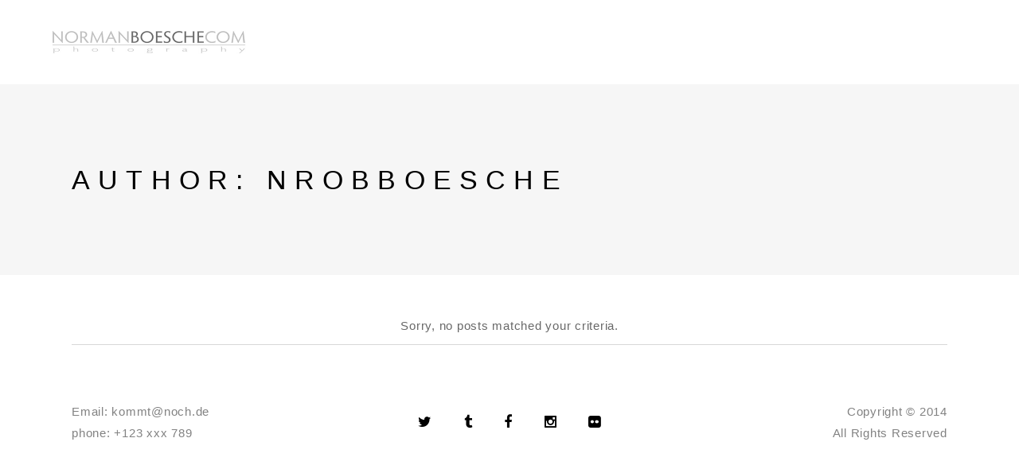

--- FILE ---
content_type: text/css
request_url: http://nboesche.com/wp-content/themes/objektiv/style.css?ver=6.9
body_size: 430
content:
/*
Theme Name: Objektiv
Theme URI: https://objektiv.qodeinteractive.com/
Description: A Contemporary and Clean Photography Theme
Author: Edge Themes
Author URI: http://themeforest.net/user/edge-themes
Text Domain: objektiv
Tags: one-column, two-columns, three-columns, four-columns, left-sidebar, right-sidebar, custom-menu, featured-images, flexible-header, post-formats, sticky-post, threaded-comments, translation-ready
Version: 1.5
License: GNU General Public License v2 or later
License URI: http://www.gnu.org/licenses/gpl-2.0.html

CSS changes can be made in files in the /css/ folder. This is a placeholder file required by WordPress, so do not delete it.

*/

--- FILE ---
content_type: text/css
request_url: http://nboesche.com/wp-content/themes/objektiv/assets/css/style_dynamic.css?ver=1710173935
body_size: 692
content:
/* generated in /homepages/27/d621217357/htdocs/clickandbuilds/NBoeschePhotography/wp-content/themes/objektiv/assets/custom-styles/general-custom-styles.php objektiv_edge_h5_styles function */
h5 { margin-top: 0px;margin-bottom: 0px;}

/* generated in /homepages/27/d621217357/htdocs/clickandbuilds/NBoeschePhotography/wp-content/themes/objektiv/framework/modules/contactform7/custom-styles/contact-form.php objektiv_edge_contact_form7_text_styles_1 function */
.cf7_custom_style_1 textarea.wpcf7-form-control.wpcf7-textarea { height: 130px;}

/* generated in /homepages/27/d621217357/htdocs/clickandbuilds/NBoeschePhotography/wp-content/themes/objektiv/framework/modules/contactform7/custom-styles/contact-form.php objektiv_edge_contact_form7_text_styles_1 function */
.cf7_custom_style_1 input.wpcf7-form-control.wpcf7-text, .cf7_custom_style_1 input.wpcf7-form-control.wpcf7-number, .cf7_custom_style_1 input.wpcf7-form-control.wpcf7-date, .cf7_custom_style_1 textarea.wpcf7-form-control.wpcf7-textarea, .cf7_custom_style_1 select.wpcf7-form-control.wpcf7-select, .cf7_custom_style_1 input.wpcf7-form-control.wpcf7-quiz { font-size: 15px;padding-top: 35px;}

/* generated in /homepages/27/d621217357/htdocs/clickandbuilds/NBoeschePhotography/wp-content/themes/objektiv/framework/modules/contactform7/custom-styles/contact-form.php objektiv_edge_contact_form7_label_styles_1 function */
.cf7_custom_style_1 p { font-size: 15px;}

/* generated in /homepages/27/d621217357/htdocs/clickandbuilds/NBoeschePhotography/wp-content/themes/objektiv/framework/modules/contactform7/custom-styles/contact-form.php objektiv_edge_contact_form7_button_styles_1 function */
.cf7_custom_style_1 input.wpcf7-form-control.wpcf7-submit { color: #000000;background-color: rgba(255, 255, 255, 1);border-color: rgba(0, 0, 0, 1);padding-left: 53px;padding-right: 53px;margin-top: 35px;}

/* generated in /homepages/27/d621217357/htdocs/clickandbuilds/NBoeschePhotography/wp-content/themes/objektiv/framework/modules/contactform7/custom-styles/contact-form.php objektiv_edge_contact_form7_button_hover_styles_1 function */
.cf7_custom_style_1 input.wpcf7-form-control.wpcf7-submit:not([disabled]):hover { color: #ffffff;background-color: rgba(0, 0, 0, 1);border-color: rgba(0, 0, 0, 1);}

/* generated in /homepages/27/d621217357/htdocs/clickandbuilds/NBoeschePhotography/wp-content/themes/objektiv/framework/modules/contactform7/custom-styles/contact-form.php objektiv_edge_contact_form7_button_styles_2 function */
.cf7_custom_style_2 input.wpcf7-form-control.wpcf7-submit { margin-top: 35px;}

/* generated in /homepages/27/d621217357/htdocs/clickandbuilds/NBoeschePhotography/wp-content/themes/objektiv/framework/modules/contactform7/custom-styles/contact-form.php objektiv_edge_contact_form7_button_styles_3 function */
.cf7_custom_style_3 input.wpcf7-form-control.wpcf7-submit { margin-top: 35px;}

/* generated in /homepages/27/d621217357/htdocs/clickandbuilds/NBoeschePhotography/wp-content/themes/objektiv/framework/modules/header/types/top-header/admin/custom-styles/top-header-custom-styles.php objektiv_edge_header_top_bar_styles function */
.edgtf-top-bar-background { height: 91px;}

/* generated in /homepages/27/d621217357/htdocs/clickandbuilds/NBoeschePhotography/wp-content/themes/objektiv/framework/modules/search/admin/custom-styles/search-custom-styles.php objektiv_edge_search_opener_icon_size function */
.edgtf-search-opener { font-size: 14px;}

/* generated in /homepages/27/d621217357/htdocs/clickandbuilds/NBoeschePhotography/wp-content/themes/objektiv/framework/modules/search/admin/custom-styles/search-custom-styles.php objektiv_edge_search_opener_icon_colors function */
.edgtf-search-opener { color: #000000;}

/* generated in /homepages/27/d621217357/htdocs/clickandbuilds/NBoeschePhotography/wp-content/themes/objektiv/framework/modules/search/admin/custom-styles/search-custom-styles.php objektiv_edge_search_opener_icon_colors function */
.edgtf-search-opener:hover { color: #dddddd;}

/* generated in /homepages/27/d621217357/htdocs/clickandbuilds/NBoeschePhotography/wp-content/themes/objektiv/framework/modules/sidearea/admin/custom-styles/sidearea-custom-styles.php objektiv_edge_side_area_styles function */
.edgtf-side-menu { padding: 66px 35px 36px 35px;}



--- FILE ---
content_type: text/css
request_url: http://nboesche.com/wp-content/themes/objektiv/assets/css/style_dynamic_responsive.css?ver=1710173935
body_size: 270
content:
@media only screen and (max-width: 1024px){
}

@media only screen and (min-width: 769px) and (max-width: 1024px){
}

@media only screen and (min-width: 681px) and (max-width: 768px){
}

@media only screen and (max-width: 680px){
/* generated in /homepages/27/d621217357/htdocs/clickandbuilds/NBoeschePhotography/wp-content/themes/objektiv/assets/custom-styles/general-custom-styles-responsive.php objektiv_edge_text_responsive_styles2 function */
body, p { font-size: 14px;}

}